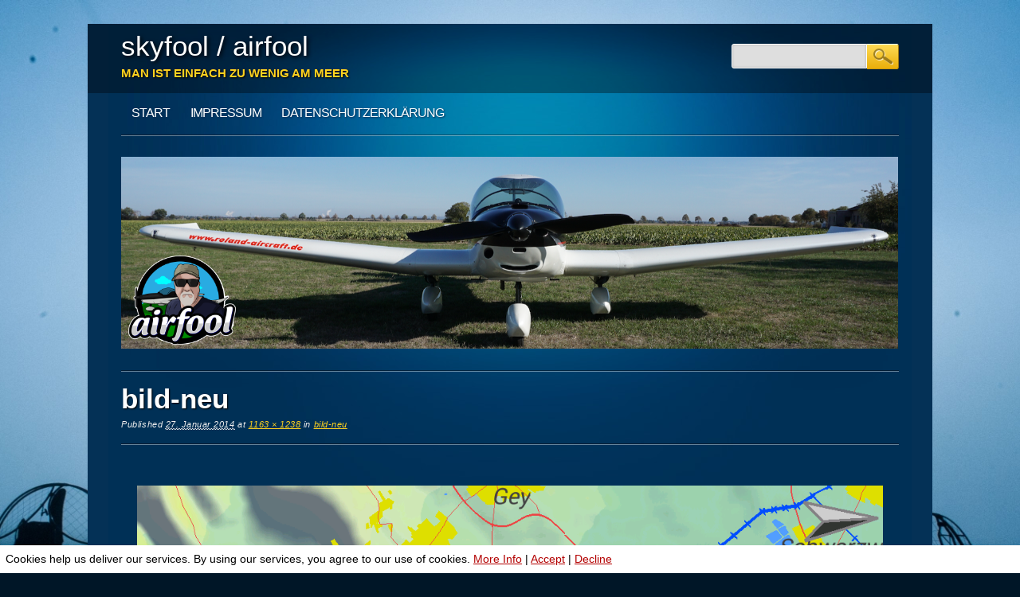

--- FILE ---
content_type: text/css
request_url: https://www.skyfool.de/wordpress/wp-content/themes/online-marketer/style.css?ver=6.9
body_size: 32279
content:
/******************************************************************

Theme Name: Online Marketer
Theme URI: http://wpthemes.co.nz/online-marketer/
Author: WPThemes NZ
Author URI: http://wpthemes.co.nz/
Description: The Online Marketer WordPress theme is definitely more business oriented. The design brief for this one was simple, smart, and professional. Like all our themes it comes with a full width template included for static content pages. It supports custom menus and widgets so it remains very flexible and could easily be used for a static content site, a blog, or a site incorporating both which is pretty much all sites these days. You can of course swap out the main header image for anything you like to suit your own niche.
Version: 1.8.9
License: GNU General Public License v2.0
License URI: http://www.gnu.org/licenses/gpl-2.0.html
Tags: blue, yellow, right-sidebar, fixed-width, custom-background, custom-header, custom-menu, featured-images, full-width-template, microformats, post-formats, sticky-post, translation-ready
*/

@import url(library/css/default.css);
@import url(http://fonts.googleapis.com/css?family=Francois+One);
@import url(http://fonts.googleapis.com/css?family=Open+Sans+Condensed:300);

/******************************************************************
GENERAL LAYOUT STYLES
******************************************************************/

body {
	background:#001627;
	font-family:Arial, Helvetica, sans-serif;
}


#container, .wrap { 
	width: 100%;
	margin: 30px auto;
	padding: 0;
	max-width: 1060px; /* remove or edit to adjust width */
	background:#043156;
	background-image:url(library/images/bg-page.jpg);
	background-repeat:no-repeat;
	background-position:center top;
}
	
	/* layout options ( all have margins right & left of 1%) */
	.col60 { width: 6.333%; } /* width 60px / grid_1 */
	.col140 { width: 14.667%; } /* width 140px / grid_2 */
	.col220 { width: 23.0%; } /* width 220px / grid_3 */
	.col300 { width: 31.333%; } /* width 300px / grid_4 */
	.col380 { width: 39.667%; } /* width 380px / grid_5 */
	.col480 { width: 48.0%; } /* width 480px / grid_6 */
	.col540 { width: 56.333%; } /* width 540px / grid_7 */
	.col620 { width: 64.667%; } /* width 620px / grid_8 */
	.col700 { width: 73.0%; } /* width 700px / grid_9 */
	.col780 { width: 81.333%; } /* width 780px / grid_10 */
	.col860 { width: 89.667%; } /* width 860px / grid_11 */
	.col940 { width: 98.0%; } /* width 940px / grid_12 */
	
	/* layout & column defaults */
	.col60, .col140, .col220, .col300, .col380, .col480, .col540, .col620, .col700, .col780, .col860, .col940 { display: inline; float: left; margin-left: 1%; margin-right: 1%; position: relative; }
	
	/* default styles & fixes */
	#main { margin-left: 0; } /* fixes alignment (defaulted at col620) */
	#sidebar1 { margin-right: 0; } /* fixes alignment (defaulted at col300) */
	
/******************************************************************
LINK STYLES
******************************************************************/

a, a:visited { color:#ffd21f; }
a:hover, a:link {}
a:active {} /* on click */
a:link { 
	-webkit-tap-highlight-color : rgba(0,0,0,0); /* this highlights links on Iphones / iPads */
}

/******************************************************************
TEXT SELECTION STYLES
******************************************************************/

/* Safari, Chrome, iPhones, iPads */
::-webkit-selection { 
	background: #6fc2f6; 
	color:#fff; 
	text-shadow : none; 
}

/* Firefox */
::-moz-selection { 
	background: #6fc2f6; 
	color:#fff; 
	text-shadow : none; 
}

/* The Rest of em */
::selection { 
	background: #6fc2f6; 
	color:#fff; 
	text-shadow : none; 
}


/******************************************************************
WORDPRESS BODY CLASSES
want to style a page via body class? go ahead
******************************************************************/

body.rtl {}
body.home {} /* home page */
body.blog {} 
body.archive {} /* archive page */
body.date {} /* date archive page */
	body.date-paged-1 {} /* replace the number to the corresponding page number */
body.search {} /* search page */
	body.search-results {} /* search result page */
	body.search-no-results {} /* no results search page */
	body.search-paged-1 {} /* individual paged search (i.e. body.search-paged-3) */
body.error404 {} /* 404 page */
body.single {} /* single post page */
	body.postid-1 {} /* individual post page by id (i.e. body.postid-73) */
	body.single-paged-1 {} /* individual paged single (i.e. body.single-paged-3) */
body.attachment {} /* attatchment page */
	body.attachmentid-1 {} /* individual attatchment page (i.e. body.attachmentid-763) */
	body.attachment-mime-type {} /* style mime type pages 
body.author {} /* author page */
	body.author-nicename {} /* user nicename (i.e. body.author-samueladams) */
	body.author-paged-1 {} /* paged author archives (i.e. body.author-paged-4) for page 4 */
body.category {} /* category page */
	body.category-1 {} /* individual category page (i.e. body.category-6) */
	body.category-paged-1 {} /* replace the number to the corresponding page number */
body.tag {} /* tag page */
	body.tag-slug {} /* individual tag page (i.e. body.tag-news) */
	body.tag-paged-1 {} /* replace the number to the corresponding page number */
body.page-template {} /* custom page template page */
	body.page-template-page-php {} /* individual page template (i.e. body.page-template-contact-php */
	body.page-paged-1 {} /* replace the number to the corresponding page number */
	body.page-parent {}
	body.page-child {}
	body.parent-pageid-1 {} /* replace the number to the corresponding page number */
body.logged-in {} /* if user is logged in */
body.paged {} /* paged items like search results or archives */
	body.paged-1 {} /* individual paged (i.e. body.paged-3) */
	
/* new browser classes */
body.browser-lynx {} /* lynx browsers */
body.browser-gecko {} /* firefox browsers */
body.browser-opera {} /* opera browsers */
body.browser-ns4 {} /* ns4 browsers */
body.browser-safari {} /* safari browsers */
body.browser-chrome {} /* chrome browsers */
body.browser-ie {} /* ie browsers ( aka dinosaurs) */
body.browser-iphone {} /* iphones (expirimental, best to use Media Queries) */


/******************************************************************
HEADLINES & TITLES
******************************************************************/

h1, .h1 { font-family: 'Open Sans Condensed', sans-serif; }
h2, .h2 { font-family: 'Open Sans Condensed', sans-serif; }
h3, .h3 {}
h4, .h4 { font-family: 'Open Sans Condensed', sans-serif; }
h5, .h5 { font-family: 'Open Sans Condensed', sans-serif; }

h1 a, .h1 a, h2 a, .h2 a, h3 a, .h3 a, h4 a, .h4 a, h5 a, .h5 a { font-family: 'Open Sans Condensed', sans-serif; }

.format-heading {
	text-transform:uppercase;
	font-weight:normal;
}
/******************************************************************
HEADER SYTLES
******************************************************************/

header[role=banner] {
	
}

#inner-header {
	position:relative;
	padding:0;
}

#top-header {
	background-image:url(library/images/bg-header.png);
	padding:5px 4%;
}
	#site-title {
		color:#fff;
		font-family: 'Francois One', sans-serif;
		text-shadow: 2px 2px 5px #000;
		margin:0;
		margin-right:250px;
		font-size:2.5em; 
		line-height: 1.333em;
	}
		#site-title a {
			color:#fff;
			font-family: 'Francois One', sans-serif;
			text-decoration: none;
		}
			
	
	#site-description {
		text-transform:uppercase;
		font-family: 'Open Sans Condensed', sans-serif;
		font-weight: bold;
		font-size:15px;
		color:#ffd21f;
		text-shadow: 1px 1px 2px #000;
		margin-bottom:10px;
	}
	
	#inner-header #searchform {
		position:absolute;
		top:25px;
		right:4%;
	}
	
	#inner-header #searchform label {
		display:none;
	}
	
	#inner-header #searchform #s {
		float:left;
		background:#dedede;
		width: 170px;
		padding:7px;
		padding-bottom:6px;
		padding-left:10px;
		border:1px solid #fff;
		border-radius:3px;
		border-top-right-radius:0;
		border-bottom-right-radius:0;
		box-shadow:0 0 3px #aaa inset;
	}
	
	#inner-header #searchform #s:focus {
		background:#f9f9f9;
	}
	
	#inner-header #searchform #searchsubmit {
		display:block;
		float:left;
		background:#ffd21f url(library/images/magnify.png) no-repeat center center;
		height:32px;
		width:40px;
		border:0;
		text-indent:-9999px;
		outline:0;
		cursor:pointer;
		border-top:1px solid #fff;
		border-bottom:1px solid #d09907;
		border-right:1px solid #9c7914;
		border-top-right-radius:3px;
		border-bottom-right-radius:3px;
	}
	
#headerimg {
	margin:0 4%;
	padding:2em 0 1.5em 0;
	background:url(library/images/separator.png) repeat-x;
}
	#headerimg img {
		max-width: 100%;
		height: auto;
	}

/******************************************************************
NAVIGATION STYLES
(Main Navigation)
******************************************************************/
nav[role=navigation] {
	
}
	
	.menu {
		margin:0;
	}
	
	div.menu {
		margin:0 4%;
	}
	
	.navbreak {
		height:2px;
		overflow:hidden;
		clear:both;
	}

		nav[role=navigation] .menu ul li {}
			nav[role=navigation] .menu ul li a,
			nav[role=navigation] .menu #menu-icon { 
					color:#fff;
					text-transform:uppercase;
					font-family: 'Francois One', sans-serif;
					font-size:16px;
					font-weight:normal;
					line-height:50px;
					padding: 0 0.8em;
					text-shadow: 1px 1px 2px #043156;
					letter-spacing:-1px;
			}
			
			nav[role=navigation] .menu #menu-icon {
				cursor: pointer;
				display: none;
			}
				nav[role=navigation] .menu #menu-icon:after {
					content: " \25bc";
					font-size: 0.7em;
					padding-left: 5px;
				}
				
				nav[role=navigation] .menu #menu-icon.active:after {
					content: " \25b2";
					font-size: 0.7em;
					padding-left: 5px;
				}
				
				nav[role=navigation] .menu ul li a:hover { 
					background:none;
					color:#ffd21f;
				}
				
				nav[role=navigation] .menu ul li:first-child a {}
				
		nav[role=navigation] .menu ul li.current-menu-item a, .nav ul li.current_page_item a { 
			background:none;
			color:#ffd21f;
		}
		
		nav[role=navigation] .menu ul li ul.sub-menu,
		nav[role=navigation] .menu ul li ul.children {
			background:#266190;
			box-shadow:2px 2px 2px #000;
			
		}
			nav[role=navigation] .menu ul li ul.sub-menu a,
			nav[role=navigation] .menu ul li ul.children a {
				font-size:15px;
				font-weight:normal;
				line-height: 40px;
			}
			nav[role=navigation] .menu ul li ul li a {}
				nav[role=navigation] .menu ul li ul li a:hover {}
			nav[role=navigation] .menu ul li ul li:last-child a {}
			nav[role=navigation] .menu ul li:hover ul { }
				nav[role=navigation] .menu ul li ul li ul.sub-menu, 
				nav[role=navigation] .menu ul li ul li ul.children {
					margin-top:-40px;
					
					
				}
					nav[role=navigation] .menu ul li ul li:hover ul.sub-menu, 
					nav[role=navigation] .menu ul li ul li:hover ul.children {
						
					}
					
					nav[role=navigation] .menu ul.sub-menu li.current-menu-item a, 
					.nav ul.sub-menu li.current_page_item a, 
					nav[role=navigation] .menu ul.sub-menu li.current_page_item a,
					nav[role=navigation] .menu ul  li.current-page-parent ul.sub-menu li a,
					nav[role=navigation] .menu ul  li.current-menu-item ul.sub-menu li a,
					nav[role=navigation] .menu ul  li.current_page_parent ul.children li a,
					nav[role=navigation] .menu ul  li.current_page_item ul.children li a,  
					.nav ul li.current_page_item ul.sub-menu li a, 
					nav[role=navigation] .menu ul li.current_page_item ul.sub-menu li a {
						color: #fff;
					}
					


/******************************************************************
POSTS & CONTENT STYLES
******************************************************************/

#content { margin:0 4% 2em 4%; background:url(library/images/separator.png) repeat-x; padding-top:2em;}

	#content .page-header {
		background:url(library/images/separator.png) repeat-x left bottom;
		padding-bottom:1.2em;
		margin-top:-15px;
		margin-bottom:20px;
		width:100%;
		line-height:normal;
	}
	#content header .entry-title,
	#content header .page-title {
		font-family: 'Open Sans Condensed', sans-serif;
		/*color:#ffd21f;*/
		color:#fff;
		text-shadow: 1px 1px 2px #000;
	}
	#main { 
		
	}
	
		article[id*=post-] {
			background:url(library/images/separator.png) repeat-x left bottom transparent;
			color:#fff;
		}
		

		
		body.home article[id*=post-] .entry-title,
		body.archive article[id*=post-] .entry-title,
		body.search article[id*=post-] .entry-title {
			text-transform:uppercase;
			font-size: 2.5em;
   			line-height: 1.1em;
			margin-bottom: 5px;
		}
	
		/* want to style individual post classes? Booya! */
		.post-id {} /* post by id (i.e. post-3) */
		.post {} /* general post style */
		.page {} /* general article on a page style */

		.attachment {} /* general style on an attatchment */
		.sticky {} /* sticky post style */
		.hentry {} /* hentry class */
		.category-slug {} /* style by category (i.e. category-videos) */
		.tag-slug {} /* style by tag (i.e. tag-news) */
	
		/* post meta */
		.meta {margin:0 0 1.5em 0}
		.page-header .meta { margin-bottom:0 }
			.meta time {}
			
		/* post content */
		.post_content { overflow:hidden }
			
			.post_content p {margin:0 0 1.5em 0}
			.post_content p:last-child { margin-bottom:0 }
			.post_content h1, .post_content h2, .post_content h3, .post_content h4 {margin:0 0 1.5em 0}
			.post_content ul, .post_content ol, .post_content table, .post_content dl {}
			.post_content ul, .post_content ol {}
			.post_content li {}
			.post_content ul li {}
			.post_content ol li {}
			
			.post_content blockquote {}
			.post_content blockquote:before {} /* this adds the quote before the blockquote */
			
			.post_content dl {}
			.post_content dt {}
			.post_content dd {}
			
			.post_content img {}
			.post_content video {}
			.post_content object {}
			
			.wp-caption {}
			.wp-caption img {}
			.wp-caption p.wp-caption-text {}
			
			/* image gallery styles */
			.gallery dl {}
			.gallery dt {}
			.gallery dd {}
			.gallery dl a {}
			.gallery dl img {}
			.gallery-caption {}
			
			.size-full {}
			.size-large {}
			.size-medium {}
			.size-thumbnail {}
			
		article[id*=post-] footer { padding-bottom:1em }
		
/******************************************************************
POST FORMAT STYLES
******************************************************************/
	
	/* Aside Posts */
	.format-aside .entry-header {
		display: none;
	}
	.single .format-aside .entry-header {
		display: block;
	}
	.format-aside .entry-content,
	.format-aside .entry-summary {
		padding-top: 1em;
	}
	.single .format-aside .entry-content,
	.single .format-aside .entry-summary {
		padding-top: 0;
	}
	
	
	/* Image Posts */
	.format-image .entry-header {
		display: none;
	}
	.single .format-image .entry-header {
		display: block;
	}
	.format-image .entry-content,
	.format-image .entry-summary {
		padding-top: 1em;
	}
	.single .format-image .entry-content,
	.single .format-image .entry-summary {
		padding-top: 0;
	}
	
/******************************************************************
PAGE NAVI STYLES
(Special Feature)
******************************************************************/

	/* page navigation */
	.page-navigation {}
		.onlinemarketer_page_navi {}
			.onlinemarketer_page_navi li.bpn-prev-link {} /* previous link */
				.onlinemarketer_page_navi li.bpn-prev-link a {}
					.onlinemarketer_page_navi li.bpn-prev-link a:hover {}
			.onlinemarketer_page_navi li {} /* regular links */
				.onlinemarketer_page_navi li a {}
					.onlinemarketer_page_navi li a:hover {}
			.onlinemarketer_page_navi li.bpn-current {} /* current page link */
					.onlinemarketer_page_navi li.bpn-current:hover {}
			.onlinemarketer_page_navi li.bpn-next-link {} /* next page link */
				.onlinemarketer_page_navi li.bpn-next-link a {}
					.onlinemarketer_page_navi li.bpn-next-link a:hover {}
			.onlinemarketer_page_navi li.bpn-last-page-link {} /* last page link */
				.onlinemarketer_page_navi li.bpn-last-page-link a {}
					.onlinemarketer_page_navi li.bpn-last-page-link a:hover {}
			.onlinemarketer_page_navi li.bpn-first-page-link {} /* first page link */
				.onlinemarketer_page_navi li.bpn-first-page-link a {}
					.onlinemarketer_page_navi li.bpn-first-page-link a:hover {}
	
	/* fallback previous & next links */
	.wp-prev-next {}
		.wp-prev-next ul {}
			.wp-prev-next .prev-link {}
			.wp-prev-next .next-link {}
			
/******************************************************************
PAGE LINK STYLES
******************************************************************/

.page-link {
	clear: both;
	display: block;
	margin: 0 0 1.625em;
}
.page-link a {
	margin: 0;
	padding: 2px 3px;
}
.page-link a:hover {
	font-weight: bold;
}



.page-link span {
	margin-right: 6px;
}

.wp-prev-next .prev-link, .nav-previous, .previous-image { float: left; margin:10px 0; font-family: 'Open Sans Condensed', sans-serif; font-size:16px; }
.wp-prev-next .next-link, .nav-next, .next-image { float: right; margin:10px 0; font-family: 'Open Sans Condensed', sans-serif; font-size:16px; }
		
#image-navigation, #comment-nav-below, #comment-nav-above, #nav-above, #nav-below { display:block; overflow:hidden }
#comment-nav-above a, #comment-nav-below a { color:#075493; }
/******************************************************************
COMMENT STYLES
******************************************************************/
#comments {

	margin:40px 0;
}

#comments-title {
	padding:0;
	padding-top:10px;
	padding-bottom:20px;
	font-family: 'Open Sans Condensed', sans-serif;
	font-size:18px;
	text-transform:uppercase;
	line-height:normal;
	color:#FFD21F;
	margin:0;
}/* h3 comment title */
	#comments span {} /* number of comments span */
.comment-nav {}
	.comment-nav ul {}
		.comment-nav ul li {}
.commentlist {
	margin:0;
	
	
}
	.commentlist li.comment {
		background:#fafafa;
		border:1px solid #cfd3d6;
		border-radius:7px;
		box-shadow: rgba(0, 0, 0, 0.5) 1px 1px 0px;
	}
	
	.commentlist li.pingback {
		margin:10px 0 20px 0;
		background:#fafafa;
		border:1px solid #cfd3d6;
		border-radius:7px;
		box-shadow: rgba(0, 0, 0, 0.5) 1px 1px 0px;
		padding: 5px 10px;
	}
	
		.commentlist li[class*=depth-] {
			
		}
			.commentlist li.depth-1 {}
			.commentlist li.depth-2 {}
			.commentlist li.depth-3 {}
			.commentlist li.depth-4 {}
			.commentlist li.depth-5 {}
				.commentlist li ul.children li {}
				.commentlist li ul.children li.alt {}
				.commentlist li ul.children li.byuser {}
				.commentlist li ul.children li.comment {}
				.commentlist li ul.children li.depth-1 {} /* change number for different depth */
				.commentlist li ul.children li.bypostauthor {}
				.commentlist li ul.children li.comment-author-admin {}
				.commentlist li ul.children .alt {}
				.commentlist li ul.children .odd {}
				.commentlist li ul.children .even {}
			.commentlist .alt {}
			.commentlist .odd {}
			.commentlist .even {}
			.commentlist .parent {}
			.commentlist .comment {}
			.commentlist .children {}
			.commentlist .pingback {}
			.commentlist .bypostauthor {}
			.commentlist .comment-author {}
			.commentlist .comment-author-admin {}
			.commentlist .thread-alt {}
			.commentlist .thread-odd {}
			.commentlist .thread-even {}	
			.commentlist .vcard {}
				.commentlist .vcard cite.fn {}
				.commentlist .vcard time {}
					.commentlist .vcard time a {}
						.commentlist .vcard time a:hover {}
				.commentlist .vcard img.photo {}
				.commentlist .vcard img.avatar {}
				.commentlist .vcard cite.fn a.url {}
			.commentlist .comment-meta {} 
				.commentlist .comment-meta a {}
			.commentlist .commentmetadata {}
				.commentlist .commentmetadata a {}
			.commentlist li .comment_content {}
				.commentlist li .comment_content p {}
				.commentlist li ul {}
				.commentlist a { color:#075493; }
				.commentlist a.comment-reply-link {
					background: none repeat scroll 0 0 #29506f;
					border-radius: 5px 0px 5px 0px;
					color:#ffd21f;
					opacity:1;
				}
					.commentlist a.comment-reply-link:hover {
						color:#fff;
					}
					
					#comment-nav-below a {
						color:#FFD21F;	
					}

/******************************************************************
COMMENT FORM STYLES
******************************************************************/

div#respond {
	background:#dce4ea;
	margin:60px auto 0 auto;
	border:1px solid #cfd3d6;
	border-radius:7px;

	z-index:999999;
	padding:15px;
}
	#comment-form-title {
		display:none;
	}
		#cancel-comment-reply {
			float:right;
		}
			#cancel-comment-reply a {}
	#commentform {}
		#commentform p {
			border-bottom:1px solid #cad7e2;
			padding:0;
			padding-bottom:0.5em;
			padding-top:0.5em;
			margin:0;
			margin-bottom:0;
		}
		#commentform p.form-submit {
			border-bottom:0;
			text-align:center;
		}
		#commentform label {
			background-color:transparent;
			box-shadow:none;
			color: #555555;
			display:block;
			font-size: 13px;
			left: 4px;
			min-width: 80px;
			padding: 10px 10px 5px 10px;
			position: relative;
			top: 0;
			z-index: 1;
			float:left;
			font-family: 'Open Sans Condensed', sans-serif;
			font-size:20px;
			color:#2b689a;
			text-transform:uppercase;
		}
		#commentform a { color:#2B7CC2; }
		.required {
			color: #BD3500;
			font-size: 22px;
			font-weight: bold;
			margin-left:-13px;
			padding-right:5px;
		}
		
		.required:first-child {
			margin:0;
		}
		
		h3#reply-title {
			width:130px;
			margin-top:-51px;
			margin-bottom:0;
			margin-left:20px;
			background:#29506f;
			font-family: 'Francois One', sans-serif;
			font-size:20px;
			font-weight:normal;
			line-height:35px;
			color:#ffd21f;
			padding-left:15px;
			border-top-left-radius:7px;
			border-top-right-radius:7px;
			box-shadow:0 5px 5px #a4afb8 inset;
		}
		
		.commentlist li h3#reply-title {
			width:200px;
		}
		
		h3#reply-title a { color:#ffd21f; }
		
		#cancel-comment-reply-link { font-size:11px; }
		
		.comments-logged-in-as {}
		#comment-form-elements {}
			#comment-form-elements li {}
				#comment-form-elements label {
					
				}
				#author, #email, #url, #comment {
					background: none repeat scroll 0 0 #b9cbda;
					border: 1px solid #9db6cb;
					border-radius: 5px 5px 5px 5px;
					box-shadow: 0 1px 3px #9db6cb inset;
					padding: 2px 5px;
					position: relative;
					text-indent:0;
					margin:10px 0;
				}
					#author:focus, #email:focus, #url:focus, #comment:focus {}
				#author, #email, #url {}
			#allowed_tags {}
				#comment {}
				#submit {
				    background:transparent url(library/images/submit.png) repeat-x;
					border:1px solid #da910d;
					border-radius: 5px;
					box-shadow:none;
					color: #4e4e4e;
					cursor: pointer;
					padding: 3px 15px;
					position: relative;
					text-shadow:none;
				}

/******************************************************************
SIDEBARS & ASIDES
******************************************************************/

#secondary {}

	.widget {
		background:url(library/images/bg-widget.png);
		clear: both;
		margin: 0 0 2.2em 0;
		padding:1em;
		border-radius:7px;
		-webkit-box-shadow: rgba(0, 0, 0, 0.5) 1px 1px 0px;
		-moz-box-shadow: rgba(0, 0, 0, 0.5) 1px 1px 0px;
		box-shadow: rgba(0, 0, 0, 0.5) 1px 1px 0px;
		color:#fff;
	}
		.widget li,
		#meta.widget aside a { 
			font-size: 13px;
			border-bottom:1px dotted #748da1;
			padding:5px 10px 5px 25px;
			background:url(library/images/bullet.png) no-repeat 5px 8px;
			margin-bottom:0;
		}
		
		.widget ul li:first-child {
			border-top:1px dotted #748da1;
		}
		
		.widget li a {
			color:#fff;
			text-decoration:none;
		}
		
		.widget li a:hover {
			text-decoration:underline;
		}
		
		.widget-title {
			border:0;
			color:#ffd21f;
			font-family: 'Francois One', sans-serif;
			font-size:20px;
			font-weight:normal;
			line-height:normal;
			text-transform:capitalize;
			letter-spacing:normal;
			margin-bottom:10px;
		}

	/* links widget */
	.widget_links {}
	.widget_links ul {}
	.widget_links ul li {}
	.widget_links ul li a {}
	
	/* meta widget */
	.widget_meta {}
	.widget_meta ul {}
	.widget_meta ul li {}
	.widget_meta ul li a {}
	
	/* pages widget */
	.widget_pages {}
	.widget_pages ul {}
	.widget_pages ul li {}
	.widget_pages ul li a {}
	
	/* recent-posts widget */
	.widget_recent_entries {}
	.widget_recent_entries ul {}
	.widget_recent_entries ul li {}
	.widget_recent_entries ul li a {}
	
	/* archives widget */
	.widget_archive {}
	.widget_archive ul {}
	.widget_archive ul li {} 
	.widget_archive ul li a {}
	.widget_archive select {}
	.widget_archive option {}
	
	/* tag-cloud widget */
	.widget_links {}
	.widget_links li:after {}
	.widget_links li:before {}
	.widget_tag_cloud {}
	.widget_tag_cloud a {}
	.widget_tag_cloud a:after {}
	.widget_tag_cloud a:before {}
	
	/* calendar widget */
	.widget_calendar {
		
	}
	#calendar_wrap {}
	#calendar_wrap th {
		background: none;
		border-bottom: 1px solid #CCCCCC;
		border-top: 1px solid #CCCCCC;
		font-weight: bold;
		color:#FFD21F;
	}
	#calendar_wrap td {}
	#wp-calendar {
		color: #777;
		text-align: center;
		width: 95%;
		margin:auto;
	}
	#wp-calendar tr td {}
	#wp-calendar caption {
		font-size: 16px;
		font-weight: 700;
		padding: 5px 0 3px;
		text-transform: uppercase;
		color:#fff;
	}
	#wp-calendar a {}
	#wp-calendar #today {}
	#wp-calendar #prev {}
	#wp-calendar #next {}
	#wp-calendar #next a {}
	#wp-calendar #prev a {}
	
	/* category widget */
	.widget_categories {}
	.widget_categories ul {}
	.widget_categories ul li {} 
	.widget_categories ul ul.children {}
	.widget_categories a {}
	.widget_categories select{}
	.widget_categories select#cat {}
	.widget_categories select.postform {}
	.widget_categories option {}
	.widget_categories .level-0 {}
	.widget_categories .level-1 {}
	.widget_categories .level-2 {}
	.widget_categories .level-3 {}
	
	/* recent-comments widget */
	.recentcomments {}
	#recentcomments {}
	#recentcomments li {}
	#recentcomments li a {}
	.widget_recent_comments {}
	
	/* search widget */
	#searchform {}
	.widget_search {}
	.screen-reader-text {}
	
	/* text widget */
	.textwidget {}
	.widget_text {}
	.textwidget p {}
	
/******************************************************************
IMAGE STYLES
******************************************************************/
.post_content img { margin-top:.75em }

.left img, img.left, img.alignleft {
	margin-right:1.5em;
	margin-bottom:1em;
}

.right img, img.right, img.alignright {
	margin-left:1.5em;
	margin-bottom:1em;
}

img.size-auto,
img.size-full,
img.size-large,
img.size-medium,
.attachment img,
.widget-area img,
.wp-caption {
	max-width: 100%; /* When images are too wide for containing element, force them to fit. */
	height: auto; /* Override height to match resized width for correct aspect ratio. */
}

/* Notices */
.post .notice,
 {
	background: #eee;
	display: block;
	padding: 1em;
}

/* Image Attachments */



.entry-attachment {
	display: block;
	margin: 0 auto;
	text-align: center;
}

.imgthumb img {
	float:left;
	margin-right:20px;
	border:1px solid #999;
}


/******************************************************************
FOOTER STYLES
******************************************************************/

footer[role=contentinfo] {
	background:none;
	background:url(library/images/bg-header.png) repeat-x;
	line-height: 2em;
    padding: 1.6em 0.5em;
	border:0;
	color:#ffd21f;
}
	/* footer menu */
	.footer-links {}
		.footer-links ul {}
			.footer-links ul li {}
				.footer-links ul li a {}
					.footer-links ul li:last-child a {}
			.footer-links ul li a:hover, .nav ul li.current-menu-item a, .nav ul li.current_page_item a {}
			.footer-links ul li ul.sub-menu {} /* you shouldn't have that many links in the footer anyway so it's set to display none ;P */
			
	.attribution {}
	
	#site-generator { text-align: center; font-family: 'Open Sans Condensed', sans-serif; }

/* Text meant only for screen readers */
.screen-reader-text,
.assistive-text {
	position: absolute !important;
	clip: rect(1px 1px 1px 1px); /* IE6, IE7 */
	clip: rect(1px, 1px, 1px, 1px);
}
	
/******************************************************************
MEDIA QUERIES & DEVICE STYLES
Developed by: Andy Clarke & the 320 & Up Extension
URL: http://stuffandnonsense.co.uk/projects/320andup/
******************************************************************/

@media screen and (max-width: 460px) and (min-width: 1px) {
	#author, 
	#email, 
	#url {
		max-width: 50%;
		min-width: 50%
	}
}

@media screen and (max-width: 824px) {
	#site-title {
		margin-right: 0;
	}

	#site-description {
		margin-right: 0;
	}
	
	#access, div.menu { 
		position: relative; 
	}
	
	div.menu ul li { 
		list-style-type: none; 
		float: none; 
	}
	
	nav[role=navigation] ul.menu, div.menu ul {
		background: #f5f5f5;
		position: absolute;
		top: 51px;
		z-index: 9999;
		display: none;
		box-shadow: 1px 1px 1px #000;
	}
	
	nav[role=navigation] .menu #menu-icon { 
		display: block;
		width: 80px; 
		padding-left: 0;
	}
	
	#inner-header #searchform  { 
		top: 10px; 
		right: 4%;
	}
	
	.menu ul li:hover ul { 
		left: -9999em; 
	}
		
	#inner-header #searchform #s {
		max-width: 130px;
	}
	
	nav[role=navigation] .menu ul li {
		border-bottom: 1px solid #eaeaea;
	}
	
	nav[role=navigation] .menu ul li a  { 
		color: #555;
		background: none;
		border-radius: 0;
		box-shadow: none;
		text-shadow: none;
		font-family: "Open Sans Condensed", Arial, Helvetica, sans-serif;
		font-weight: 300;
	}
	
		nav[role=navigation] .menu ul li a:hover {
			color: #555;
		}
	
	nav[role=navigation] .menu ul li a:hover,	
	nav[role=navigation] .menu ul li.current-menu-item a, 
	.nav ul li.current_page_item a, 
	nav[role=navigation] .menu ul li.current_page_item a {
		background: #f0f0f0;
		color: #555;
	}
	
	nav[role=navigation] ul.sub-menu li, 
	nav[role=navigation] ul.children li {
		display: none;
	}
	
	#main.col620 {
		width: 100%;
		display: block;
	}
	
	.sidebar.col300 {
		float: none;
		display: block;
		width: 100%;
		clear: both;
	}
	
	.widget {
		margin: 2.2em 10px 2.2em 20px;
	}
	
	#headerimg {
		overflow: hidden;
	}
	
	#commentform label {
		padding-left: 0;
	}
	
}

@media screen and (min-width: 824px) {
	nav[role=navigation] ul.menu, 
	div.menu ul { 
		display:block !important;
	}
}

/******************************************************************
PRINT STYLES
(Handled by default, but if you want to edit it, feel free)
******************************************************************/

@media print { }

/******************************************************************
IE SPECIFIC FIXES
******************************************************************/

/*
Thanks to the HTML5 Boilerplate there's an easier way
to target IE specific bugs. Simply use the html class
to target the specific version of IE.

To target the .post_content area in IE6, use:
html.ie6 .post_content { ... }

To target the .post_content area in IE7, use:
html.ie7 .post_content { ... }

To target the .post_content area in IE8, use:
html.ie8 .post_content { ... }


Much easier right? This way, you don't have to call
any more stylesheets, you can leave it at the bottom
and it will overwrite depending on the html class.
*/
